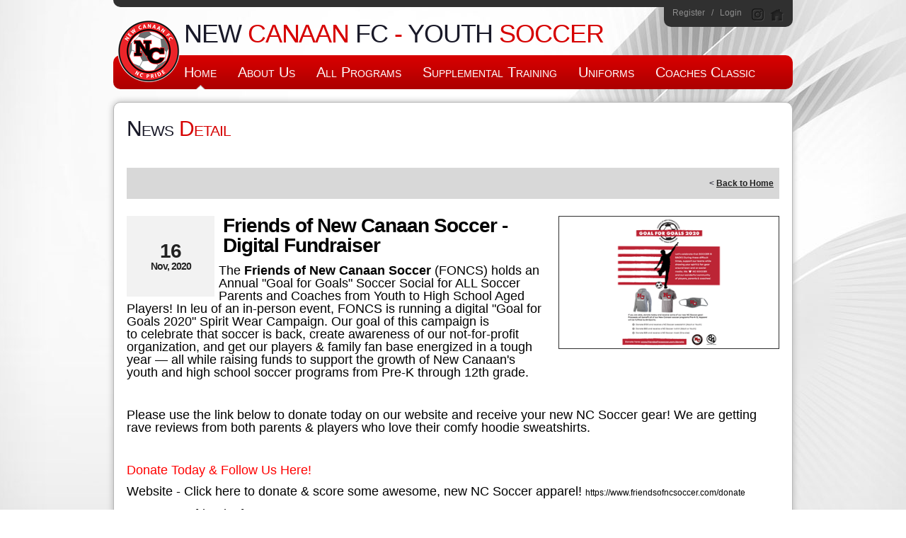

--- FILE ---
content_type: application/javascript
request_url: https://data.pendo.io/data/guide.js/d0fb86a4-67dd-4d7f-4b96-86358c9a1ce7?id=20&jzb=eJydkElPwzAUhP-LDz01ieOkWSpVgFQkuBQklmvk5bVYOHbkpRSh_vfaIMKd2-R7msmMv9BROumNvRdojYbH2932YXgeKgItcLbK9pxBVte4yVjLSUZazvCqbXgvGrRElHMTtE9eHZRaomBVjHnzfnLrouAqMJczFcCZkVmwJudmLLawp0H5nLrpdOUpk2LTlX1d94sxyWbV9Xih4cO9w2cEd7vy-yvKqsFV3S24V5tEBHgqVexhlHj9m_FTZYxHQT1F63ljkvI_OxXVh0APEK2gh5en68k4eULn-QV-k9OvI52oBe1v5ltEsUqyk7LAZUEwSbFHsE4anXBe4S4vh8kakUmDzucLLq2DYQ&v=2.308.1_prod-io&ct=1769009623043
body_size: 126
content:
pendo.guidesPayload({"guides":[],"normalizedUrl":"http://clubs.bluesombrero.com/Default.aspx?ctl=newsdetail\u0026mid=865890\u0026newsid=360348\u0026newskeyid=HN1\u0026tabid=819449","lastGuideStepSeen":{"isMultiStep":false,"state":""},"guideWidget":{"enabled":false,"hidePoweredBy":false},"guideCssUrl":"","throttling":{"count":1,"enabled":true,"interval":1,"unit":"Day"},"autoOrdering":[],"globalJsUrl":"","segmentFlags":[],"designerEnabled":false,"features":null,"id":"20","preventCodeInjection":false});